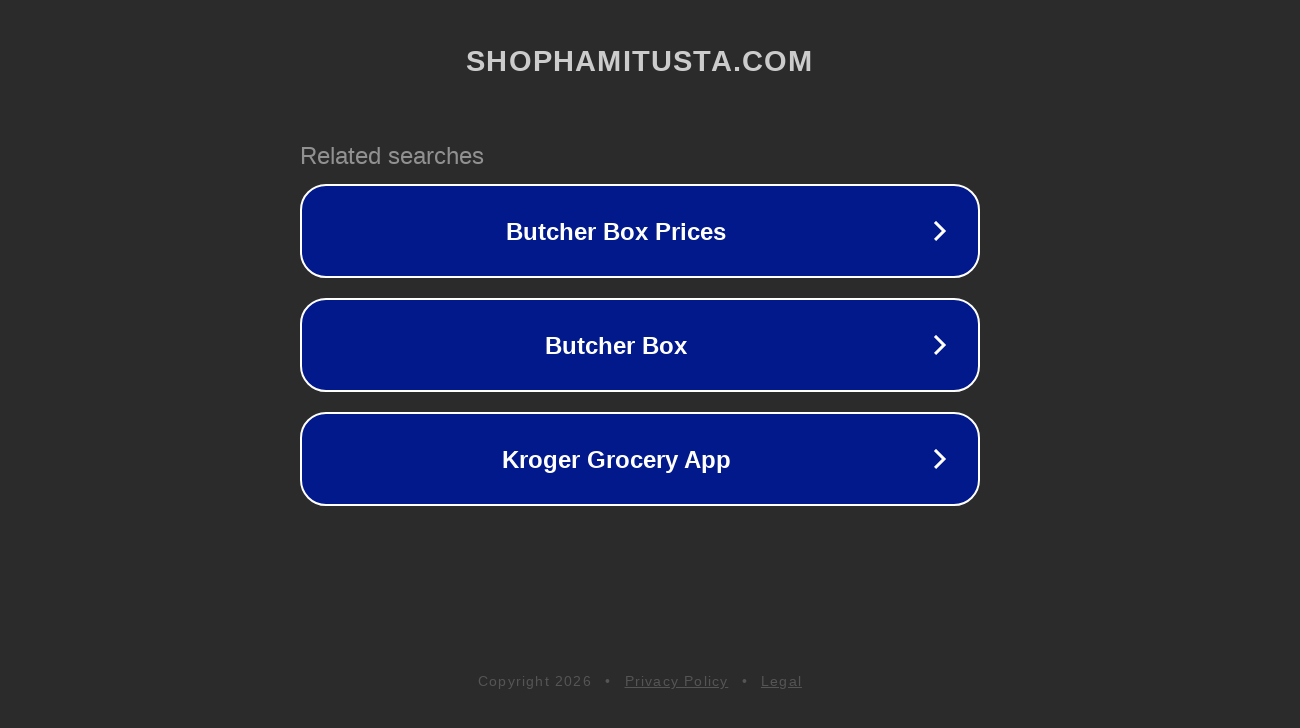

--- FILE ---
content_type: text/html; charset=utf-8
request_url: https://m.shophamitusta.com/
body_size: 1058
content:
<!doctype html>
<html data-adblockkey="MFwwDQYJKoZIhvcNAQEBBQADSwAwSAJBANDrp2lz7AOmADaN8tA50LsWcjLFyQFcb/P2Txc58oYOeILb3vBw7J6f4pamkAQVSQuqYsKx3YzdUHCvbVZvFUsCAwEAAQ==_jK6xPGuHr5QAirxLGWpcEKCe3aVtwcvK9Uh+XihL9zKG/1p3afKo+zSj3d4S7bS3mpiuE5WB7oAQ42Mj3m6o+w==" lang="en" style="background: #2B2B2B;">
<head>
    <meta charset="utf-8">
    <meta name="viewport" content="width=device-width, initial-scale=1">
    <link rel="icon" href="[data-uri]">
    <link rel="preconnect" href="https://www.google.com" crossorigin>
</head>
<body>
<div id="target" style="opacity: 0"></div>
<script>window.park = "[base64]";</script>
<script src="/bSYhaLIsz.js"></script>
</body>
</html>
